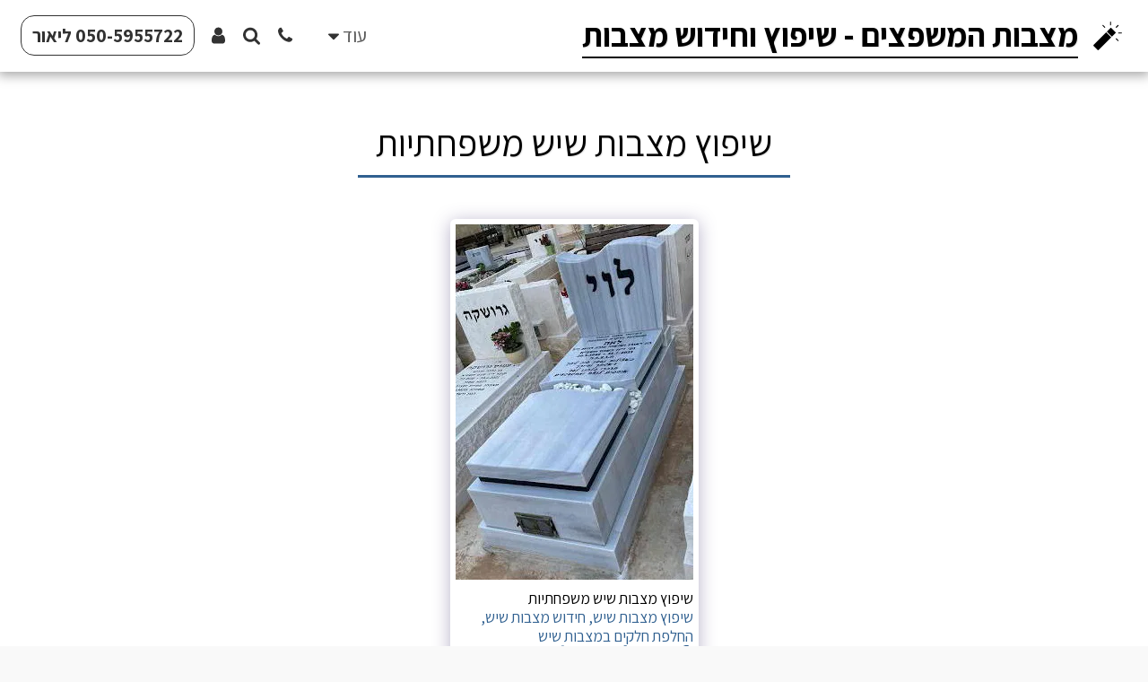

--- FILE ---
content_type: image/svg+xml
request_url: https://cdn-cms.f-static.net/ready_uploads/svg/wand-115f22b32208c46.svg
body_size: 205
content:
<svg xmlns="http://www.w3.org/2000/svg" viewBox="0 0 64 64" width="64" height="64"><g class="nc-icon-wrapper" stroke="none" fill="#111111"><path data-color="color-2" d="M26,15c-0.256,0-0.512-0.098-0.707-0.293l-4-4c-0.391-0.391-0.391-1.023,0-1.414 s1.023-0.391,1.414,0l4,4c0.391,0.391,0.391,1.023,0,1.414C26.512,14.902,26.256,15,26,15z"></path> <path data-color="color-2" d="M38,10c-0.552,0-1-0.448-1-1V3c0-0.552,0.448-1,1-1s1,0.448,1,1v6C39,9.552,38.552,10,38,10 z"></path> <path data-color="color-2" d="M50,15c-0.256,0-0.512-0.098-0.707-0.293c-0.391-0.391-0.391-1.023,0-1.414l4-4 c0.391-0.391,1.023-0.391,1.414,0s0.391,1.023,0,1.414l-4,4C50.512,14.902,50.256,15,50,15z"></path> <path data-color="color-2" d="M61,27h-6c-0.552,0-1-0.448-1-1s0.448-1,1-1h6c0.552,0,1,0.448,1,1S61.552,27,61,27z"></path> <path data-color="color-2" d="M54,43c-0.256,0-0.512-0.098-0.707-0.293l-4-4c-0.391-0.391-0.391-1.023,0-1.414 s1.023-0.391,1.414,0l4,4c0.391,0.391,0.391,1.023,0,1.414C54.512,42.902,54.256,43,54,43z"></path> <path fill="#111111" d="M29.086,24.5L2.293,51.293c-0.391,0.391-0.391,1.023,0,1.414l9,9C11.488,61.902,11.744,62,12,62 s0.512-0.098,0.707-0.293L39.5,34.914L29.086,24.5z"></path> <path data-color="color-2" d="M48.707,24.293l-9-9c-0.391-0.391-1.023-0.391-1.414,0L30.5,23.086L40.914,33.5l7.793-7.793 C49.098,25.316,49.098,24.684,48.707,24.293z"></path></g></svg>